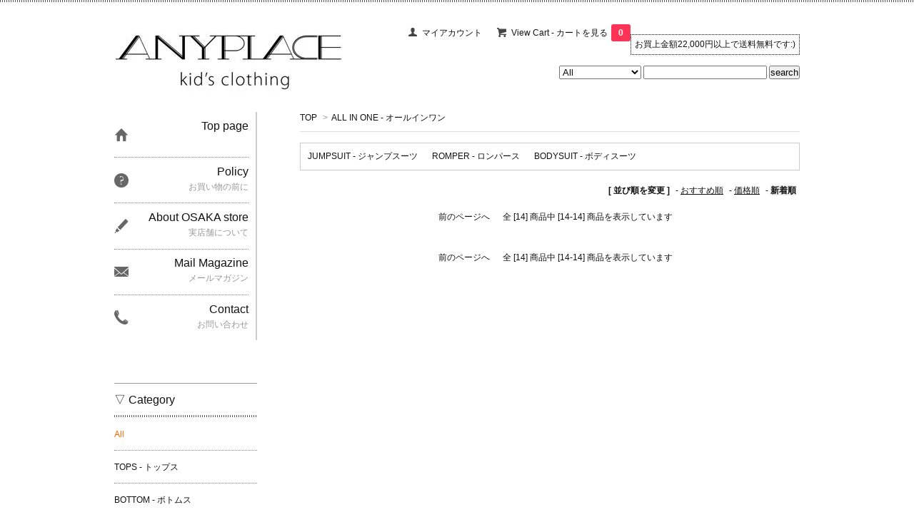

--- FILE ---
content_type: text/html; charset=EUC-JP
request_url: https://www.anyplace-jp.net/?mode=cate&cbid=2357852&csid=0&sort=n&page=2
body_size: 7356
content:
<!DOCTYPE html PUBLIC "-//W3C//DTD XHTML 1.0 Transitional//EN" "http://www.w3.org/TR/xhtml1/DTD/xhtml1-transitional.dtd">
<html xmlns:og="http://ogp.me/ns#" xmlns:fb="http://www.facebook.com/2008/fbml" xmlns:mixi="http://mixi-platform.com/ns#" xmlns="http://www.w3.org/1999/xhtml" xml:lang="ja" lang="ja" dir="ltr">
<head>
<meta http-equiv="content-type" content="text/html; charset=euc-jp" />
<meta http-equiv="X-UA-Compatible" content="IE=edge,chrome=1" />
<title>ALL IN ONE - オールインワン - ANYplace</title>
<meta name="Keywords" content="ALL IN ONE - オールインワン,anyplace" />
<meta name="Description" content="" />
<meta name="Author" content="" />
<meta name="Copyright" content="GMOペパボ" />
<meta http-equiv="content-style-type" content="text/css" />
<meta http-equiv="content-script-type" content="text/javascript" />
<link rel="stylesheet" href="https://img11.shop-pro.jp/PA01289/722/css/5/index.css?cmsp_timestamp=20250131154902" type="text/css" />
<link rel="stylesheet" href="https://img11.shop-pro.jp/PA01289/722/css/5/product_list.css?cmsp_timestamp=20250131154902" type="text/css" />

<link rel="alternate" type="application/rss+xml" title="rss" href="https://www.anyplace-jp.net/?mode=rss" />
<script type="text/javascript" src="//ajax.googleapis.com/ajax/libs/jquery/1.7.2/jquery.min.js" ></script>
<meta property="og:title" content="ALL IN ONE - オールインワン - ANYplace" />
<meta property="og:description" content="" />
<meta property="og:url" content="https://www.anyplace-jp.net?mode=cate&cbid=2357852&csid=0&sort=n&page=2" />
<meta property="og:site_name" content="ANYplace" />
<meta property="og:image" content=""/>
<meta name="facebook-domain-verification" content="jj40nizl0ut08r99awhspsfgcvpeba" />
<script>
  var Colorme = {"page":"product_list","shop":{"account_id":"PA01289722","title":"ANYplace"},"basket":{"total_price":0,"items":[]},"customer":{"id":null}};

  (function() {
    function insertScriptTags() {
      var scriptTagDetails = [{"src":"https:\/\/colorme-cdn.cart-rcv.jp\/PA01289722\/all-97e4faa6286875dd1696b99370354bc4-652.js","integrity":null},{"src":"https:\/\/cax.channel.io\/color-me\/plugins\/aad9998c-855b-4330-93a4-7ce23d5aaaee.js","integrity":null},{"src":"https:\/\/back-in-stock-assets.colorme.app\/widget.js","integrity":null},{"src":"https:\/\/zen.one\/analytics.js?cf4f973fe5c647d59a512a5e3f903264","integrity":"sha384-BoYauKyrc4GFnmzOcZrgm2Wv8OTajVYIut+t1InDPUfZ1Un1MylaXqeN5sW8hRww"}];
      var entry = document.getElementsByTagName('script')[0];

      scriptTagDetails.forEach(function(tagDetail) {
        var script = document.createElement('script');

        script.type = 'text/javascript';
        script.src = tagDetail.src;
        script.async = true;

        if( tagDetail.integrity ) {
          script.integrity = tagDetail.integrity;
          script.setAttribute('crossorigin', 'anonymous');
        }

        entry.parentNode.insertBefore(script, entry);
      })
    }

    window.addEventListener('load', insertScriptTags, false);
  })();
</script>
</head>
<body>
<meta name="colorme-acc-payload" content="?st=1&pt=10028&ut=2357852,0&at=PA01289722&v=20260124170953&re=&cn=e5cf2d09917b9e51c3c35f860ea18915" width="1" height="1" alt="" /><script>!function(){"use strict";Array.prototype.slice.call(document.getElementsByTagName("script")).filter((function(t){return t.src&&t.src.match(new RegExp("dist/acc-track.js$"))})).forEach((function(t){return document.body.removeChild(t)})),function t(c){var r=arguments.length>1&&void 0!==arguments[1]?arguments[1]:0;if(!(r>=c.length)){var e=document.createElement("script");e.onerror=function(){return t(c,r+1)},e.src="https://"+c[r]+"/dist/acc-track.js?rev=3",document.body.appendChild(e)}}(["acclog001.shop-pro.jp","acclog002.shop-pro.jp"])}();</script><link href='https://fonts.googleapis.com/css?family=Lora:400' rel='stylesheet' type='text/css'>
<script>
  $(function(){
    $(".more_btn").on("click", function() {
      $(".more_seller").toggle();
      $(".updown").toggleClass("more_up");
    });
  });

$(function(){
  $('a[href^=#]').click(function(){
    var speed = 500;
    var href= $(this).attr("href");
    var target = $(href == "#" || href == "" ? 'html' : href);
    var position = target.offset().top;
    $("html, body").animate({scrollTop:position}, speed, "swing");
    return false;
  });
});
</script>

<div id="top_line">

</div>

<div id="container">

  
  <div id="header">
    <div class="header_link">
      <ul><div class="header_notice">
    お買上金額22,000円以上で送料無料です:)</div>
        <li class="my_account"><a href="https://www.anyplace-jp.net/?mode=myaccount"><i class="account"></i>マイアカウント</a></li>
                <li class="view_cart"><a href="https://www.anyplace-jp.net/cart/proxy/basket?shop_id=PA01289722&shop_domain=anyplace-jp.net"><i class="cart"></i>View Cart - カートを見る<span class="count">0</span></a></li>
      </ul>
    </div>

      
    
          

    
    <div class="search">
      <form action="https://www.anyplace-jp.net/" method="GET" id="search">
        <input type="hidden" name="mode" value="srh" /><input type="hidden" name="sort" value="n" />
        <select name="cid" style="width: 115px;">
          <option value="">All</option>
                    <option value="2357838,0">TOPS - トップス</option>
                    <option value="2357839,0">BOTTOM - ボトムス</option>
                    <option value="2357853,0">DRESS - ワンピース</option>
                    <option value="2357852,0">ALL IN ONE - オールインワン</option>
                    <option value="2858722,0">SET UP - セットアップ</option>
                    <option value="2357840,0">OUTER - アウター</option>
                    <option value="2357862,0">SWIMWEAR - 水着</option>
                    <option value="2357842,0">LEGWEAR / UNDERWEAR - ソックス・タイツ / 下着</option>
                    <option value="2487502,0">PYJAMAS - パジャマ / ルームウェア</option>
                    <option value="2357843,0">FOOTWEAR - 靴 / サンダル</option>
                    <option value="2357850,0">HATS - 帽子</option>
                    <option value="2357849,0">ACCESSORIES - アクセサリー / 小物</option>
                    <option value="1794855,0">LIFE STYLES - ライフスタイル</option>
                    <option value="2058153,0">BAGS - バッグ</option>
                    <option value="1873941,0">BOOKS - マガジン / 本</option>
                    <option value="1961834,0">OTHERS - その他</option>
                  </select>
        <input type="text" name="keyword">
        <input type="submit" value="search" />
      </form>
    </div>
    

    <h1 class="logo"><a href="https://anyplace-jp.net/"><img src="https://img11.shop-pro.jp/PA01289/722/PA01289722.jpg?cmsp_timestamp=20260123175405" alt="ANYplace" /></a></h1>
  </div>
  

  
  <div id="main">
  
<div class="footstamp">
  <a href="https://anyplace-jp.net/">TOP</a>
        <span>&gt;</span><a href='?mode=cate&cbid=2357852&csid=0&sort=n'>ALL IN ONE - オールインワン</a>              </div>












  <div class="sub_category_area">
          <div class="sub_category">
            <a href="?mode=cate&cbid=2357852&csid=1&sort=n">JUMPSUIT - ジャンプスーツ</a>
      </div>
          <div class="sub_category">
            <a href="?mode=cate&cbid=2357852&csid=2&sort=n">ROMPER - ロンパース</a>
      </div>
          <div class="sub_category">
            <a href="?mode=cate&cbid=2357852&csid=3&sort=n">BODYSUIT - ボディスーツ</a>
      </div>
      <br class="clear" />	
  </div>






<div class="sort">
  <strong>[&nbsp;並び順を変更&nbsp;]</strong> - 
      <a href="?mode=cate&cbid=2357852&csid=0">おすすめ順</a> - 
    
      <a href="?mode=cate&cbid=2357852&csid=0&sort=p">価格順</a> - 
    
      <span style="font-weight: bolder;">新着順</span>
  </div>



<div class="pager">
      <a href="?mode=cate&cbid=2357852&csid=0&sort=n&page=1">前のページへ</a>
    全 [14] 商品中 [14-14] 商品を表示しています
  </div>



<div>
  </div>


<br class="clear" />


<div class="pager">
      <a href="?mode=cate&cbid=2357852&csid=0&sort=n&page=1">前のページへ</a>
    全 [14] 商品中 [14-14] 商品を表示しています
  </div>










  
  
      
    </div>
  


<div id="side">
  
  
    <div class="box" id="side_nav">
    <ul>
         <li><a href="https://anyplace-jp.net/"><div class="nav_item clearfix"><div class="nav_icon"><img src="https://img.shop-pro.jp/tmpl_img/67/home_icon.png"></div><div class="nav_title"><h3>Top page</h3>
<p></p></div></div></a></li>
         <li><a href="http://anyplace-jp.net/?tid=5&mode=f5"><div class="nav_item clearfix"><div class="nav_icon"><img src="https://img.shop-pro.jp/tmpl_img/67/about_icon.png"></div><div class="nav_title"><h3>Policy</h3>
<p>お買い物の前に</p></div></div></a></li>
                <li><a href="http://aboutanyplace.tumblr.com"><div class="nav_item clearfix"><div class="nav_icon"><img src="https://img.shop-pro.jp/tmpl_img/67/blog_icon.png"></div><div class="nav_title"><h3>About OSAKA store</h3>
<p>実店舗について</p></div></div></a></li>
                         <li><a href="https://anyplace.shop-pro.jp/customer/newsletter/subscriptions/new"><div class="nav_item clearfix"><div class="nav_icon"><img src="https://img.shop-pro.jp/tmpl_img/67/mailmaga_icon.png"></div><div class="nav_title"><h3>Mail Magazine</h3>
<p>メールマガジン</p></div></div></a></li>
                 <li><a href="https://anyplace.shop-pro.jp/customer/inquiries/new"><div class="nav_item clearfix"><div class="nav_icon"><img src="https://img.shop-pro.jp/tmpl_img/67/contact_icon.png"></div><div class="nav_title"><h3>Contact</h3>
<p>お問い合わせ</p></div></div></a></li>
     </ul>
    </div>
    



  <div class="box box_default" id="box_category">
  <div class="header_block clearfix">
  <div class="icon">
  
  </div>
  <div class="title">
  <h3>▽ Category</h3>
  </div>
  </div>
  <ul>
    <li><a href="https://anyplace-jp.net/?mode=srh&cid=&keyword="><div><p><span style="color:#FF6600">All</span></p></div></a></li>      
                <li><a href="https://www.anyplace-jp.net/?mode=cate&cbid=2357838&csid=0&sort=n"><div><p>TOPS - トップス</p></div></a></li>
                      <li><a href="https://www.anyplace-jp.net/?mode=cate&cbid=2357839&csid=0&sort=n"><div><p>BOTTOM - ボトムス</p></div></a></li>
                      <li><a href="https://www.anyplace-jp.net/?mode=cate&cbid=2357853&csid=0&sort=n"><div><p>DRESS - ワンピース</p></div></a></li>
                      <li><a href="https://www.anyplace-jp.net/?mode=cate&cbid=2357852&csid=0&sort=n"><div><p>ALL IN ONE - オールインワン</p></div></a></li>
                      <li><a href="https://www.anyplace-jp.net/?mode=cate&cbid=2858722&csid=0&sort=n"><div><p>SET UP - セットアップ</p></div></a></li>
                      <li><a href="https://www.anyplace-jp.net/?mode=cate&cbid=2357840&csid=0&sort=n"><div><p>OUTER - アウター</p></div></a></li>
                      <li><a href="https://www.anyplace-jp.net/?mode=cate&cbid=2357862&csid=0&sort=n"><div><p>SWIMWEAR - 水着</p></div></a></li>
                      <li><a href="https://www.anyplace-jp.net/?mode=cate&cbid=2357842&csid=0&sort=n"><div><p>LEGWEAR / UNDERWEAR - ソックス・タイツ / 下着</p></div></a></li>
                      <li><a href="https://www.anyplace-jp.net/?mode=cate&cbid=2487502&csid=0&sort=n"><div><p>PYJAMAS - パジャマ / ルームウェア</p></div></a></li>
                      <li><a href="https://www.anyplace-jp.net/?mode=cate&cbid=2357843&csid=0&sort=n"><div><p>FOOTWEAR - 靴 / サンダル</p></div></a></li>
                      <li><a href="https://www.anyplace-jp.net/?mode=cate&cbid=2357850&csid=0&sort=n"><div><p>HATS - 帽子</p></div></a></li>
                      <li><a href="https://www.anyplace-jp.net/?mode=cate&cbid=2357849&csid=0&sort=n"><div><p>ACCESSORIES - アクセサリー / 小物</p></div></a></li>
                      <li><a href="https://www.anyplace-jp.net/?mode=cate&cbid=1794855&csid=0&sort=n"><div><p>LIFE STYLES - ライフスタイル</p></div></a></li>
                      <li><a href="https://www.anyplace-jp.net/?mode=cate&cbid=2058153&csid=0&sort=n"><div><p>BAGS - バッグ</p></div></a></li>
                      <li><a href="https://www.anyplace-jp.net/?mode=cate&cbid=1873941&csid=0&sort=n"><div><p>BOOKS - マガジン / 本</p></div></a></li>
                      <li><a href="https://www.anyplace-jp.net/?mode=cate&cbid=1961834&csid=0&sort=n"><div><p>OTHERS - その他</p></div></a></li>
            </ul>
</div>


  
    <div class="box box_default" id="box_group">
  <div class="header_block clearfix">
  <div class="icon">
  <img src="https://img.shop-pro.jp/tmpl_img/67/group_icon.png">
  </div>
  <div class="title">
  <h3>Brand?  Price?  Size?</h3>
   </div>
  </div>
<ul>      <li>
            <a href="https://www.anyplace-jp.net/?mode=grp&gid=2597156&sort=n"><div><p>Adults - 大人の服</p></div></a>
            </li>
              <li>
            <a href="https://www.anyplace-jp.net/?mode=grp&gid=963138&sort=n"><div><p><font color="red">SALE！</font></p></div></a>
            </li>
              <li>
            <a href="https://www.anyplace-jp.net/?mode=grp&gid=3048531&sort=n"><div><p>SALES for ADULT</p></div></a>
            </li>
              <li>
            <a href="https://www.anyplace-jp.net/?mode=grp&gid=1539614&sort=n"><div><p><font color="#008000">OUTLET！</font></p></div></a>
            </li>
              <li>
            <a href="https://www.anyplace-jp.net/?mode=grp&gid=1049008&sort=n"><div><p><span style="color:#0000FF">ONLY 1 LEFT！</span></p></div></a>
            </li>
              <li>
            <a href="https://www.anyplace-jp.net/?mode=grp&gid=951970&sort=n"><div><p>ANY</p></div></a>
            </li>
              <li>
            <a href="https://www.anyplace-jp.net/?mode=grp&gid=2564049&sort=n"><div><p>avarca PONS</p></div></a>
            </li>
              <li>
            <a href="https://www.anyplace-jp.net/?mode=grp&gid=951980&sort=n"><div><p>BASERANGE（大人ブランド）</p></div></a>
            </li>
              <li>
            <a href="https://www.anyplace-jp.net/?mode=grp&gid=2951832&sort=n"><div><p>BBOBBIE</p></div></a>
            </li>
              <li>
            <a href="https://www.anyplace-jp.net/?mode=grp&gid=2724484&sort=n"><div><p>bisgaard</p></div></a>
            </li>
              <li>
            <a href="https://www.anyplace-jp.net/?mode=grp&gid=2855125&sort=n"><div><p>borne</p></div></a>
            </li>
              <li>
            <a href="https://www.anyplace-jp.net/?mode=grp&gid=3068086&sort=n"><div><p>BUGBEE</p></div></a>
            </li>
              <li>
            <a href="https://www.anyplace-jp.net/?mode=grp&gid=2864378&sort=n"><div><p>BY BILLIE</p></div></a>
            </li>
              <li>
            <a href="https://www.anyplace-jp.net/?mode=grp&gid=1958084&sort=n"><div><p>COS I SAID SO</p></div></a>
            </li>
              <li>
            <a href="https://www.anyplace-jp.net/?mode=grp&gid=3076855&sort=n"><div><p>DOUBLE TROUBLE</p></div></a>
            </li>
              <li>
            <a href="https://www.anyplace-jp.net/?mode=grp&gid=2841591&sort=n"><div><p>Fa&#231;ade</p></div></a>
            </li>
              <li>
            <a href="https://www.anyplace-jp.net/?mode=grp&gid=1083116&sort=n"><div><p>Feather Drum</p></div></a>
            </li>
              <li>
            <a href="https://www.anyplace-jp.net/?mode=grp&gid=2568753&sort=n"><div><p>FIND ME NOW</p></div></a>
            </li>
              <li>
            <a href="https://www.anyplace-jp.net/?mode=grp&gid=1787626&sort=n"><div><p>Fish & Kids</p></div></a>
            </li>
              <li>
            <a href="https://www.anyplace-jp.net/?mode=grp&gid=1986130&sort=n"><div><p>For Your Health</p></div></a>
            </li>
              <li>
            <a href="https://www.anyplace-jp.net/?mode=grp&gid=2041365&sort=n"><div><p>FRESH DINOSAURS</p></div></a>
            </li>
              <li>
            <a href="https://www.anyplace-jp.net/?mode=grp&gid=3010914&sort=n"><div><p>Gingersnaps</p></div></a>
            </li>
              <li>
            <a href="https://www.anyplace-jp.net/?mode=grp&gid=3065143&sort=n"><div><p>Goldie+Ace</p></div></a>
            </li>
              <li>
            <a href="https://www.anyplace-jp.net/?mode=grp&gid=2458305&sort=n"><div><p>HUNDRED PIECES</p></div></a>
            </li>
              <li>
            <a href="https://www.anyplace-jp.net/?mode=grp&gid=2000163&sort=n"><div><p>INDEE</p></div></a>
            </li>
              <li>
            <a href="https://www.anyplace-jp.net/?mode=grp&gid=2905974&sort=n"><div><p>Jakke</p></div></a>
            </li>
              <li>
            <a href="https://www.anyplace-jp.net/?mode=grp&gid=3056186&sort=n"><div><p>JELLYMALLOW</p></div></a>
            </li>
              <li>
            <a href="https://www.anyplace-jp.net/?mode=grp&gid=2895321&sort=n"><div><p>klogg</p></div></a>
            </li>
              <li>
            <a href="https://www.anyplace-jp.net/?mode=grp&gid=2953785&sort=n"><div><p>KOTER</p></div></a>
            </li>
              <li>
            <a href="https://www.anyplace-jp.net/?mode=grp&gid=2782777&sort=n"><div><p>LES MARSIENS</p></div></a>
            </li>
              <li>
            <a href="https://www.anyplace-jp.net/?mode=grp&gid=2648084&sort=n"><div><p>LIMONADE</p></div></a>
            </li>
              <li>
            <a href="https://www.anyplace-jp.net/?mode=grp&gid=2099911&sort=n"><div><p>LONGLIVETHEQUEEN</p></div></a>
            </li>
              <li>
            <a href="https://www.anyplace-jp.net/?mode=grp&gid=2256862&sort=n"><div><p>Main Story</p></div></a>
            </li>
              <li>
            <a href="https://www.anyplace-jp.net/?mode=grp&gid=2950494&sort=n"><div><p>M/A KIDS by Marques Almeida</p></div></a>
            </li>
              <li>
            <a href="https://www.anyplace-jp.net/?mode=grp&gid=1352692&sort=n"><div><p>M&#233;duse</p></div></a>
            </li>
              <li>
            <a href="https://www.anyplace-jp.net/?mode=grp&gid=2383892&sort=n"><div><p>Mini Kyomo</p></div></a>
            </li>
              <li>
            <a href="https://www.anyplace-jp.net/?mode=grp&gid=2893346&sort=n"><div><p>MINI RODINI</p></div></a>
            </li>
              <li>
            <a href="https://www.anyplace-jp.net/?mode=grp&gid=2960399&sort=n"><div><p>MOLO</p></div></a>
            </li>
              <li>
            <a href="https://www.anyplace-jp.net/?mode=grp&gid=1952371&sort=n"><div><p>MP Denmark</p></div></a>
            </li>
              <li>
            <a href="https://www.anyplace-jp.net/?mode=grp&gid=2857366&sort=n"><div><p>NINFA</p></div></a>
            </li>
              <li>
            <a href="https://www.anyplace-jp.net/?mode=grp&gid=2851760&sort=n"><div><p>NOTHING BUT AMOR</p></div></a>
            </li>
              <li>
            <a href="https://www.anyplace-jp.net/?mode=grp&gid=1298799&sort=n"><div><p>OPEN EDITIONS</p></div></a>
            </li>
              <li>
            <a href="https://www.anyplace-jp.net/?mode=grp&gid=2983438&sort=n"><div><p>o&#251;collie</p></div></a>
            </li>
              <li>
            <a href="https://www.anyplace-jp.net/?mode=grp&gid=3075339&sort=n"><div><p>PEKPI</p></div></a>
            </li>
              <li>
            <a href="https://www.anyplace-jp.net/?mode=grp&gid=2024310&sort=n"><div><p>piupiuchick</p></div></a>
            </li>
              <li>
            <a href="https://www.anyplace-jp.net/?mode=grp&gid=2688808&sort=n"><div><p>PLAYetc</p></div></a>
            </li>
              <li>
            <a href="https://www.anyplace-jp.net/?mode=grp&gid=2776437&sort=n"><div><p>raquette</p></div></a>
            </li>
              <li>
            <a href="https://www.anyplace-jp.net/?mode=grp&gid=1995971&sort=n"><div><p>REPOSE AMS</p></div></a>
            </li>
              <li>
            <a href="https://www.anyplace-jp.net/?mode=grp&gid=3145849&sort=n"><div><p>R&#233;sum&#233;（大人ブランド）</p></div></a>
            </li>
              <li>
            <a href="https://www.anyplace-jp.net/?mode=grp&gid=2625155&sort=n"><div><p>SEAESTA SURF</p></div></a>
            </li>
              <li>
            <a href="https://www.anyplace-jp.net/?mode=grp&gid=3131263&sort=n"><div><p>SUSMIE'S（大人ブランド）</p></div></a>
            </li>
              <li>
            <a href="https://www.anyplace-jp.net/?mode=grp&gid=3129848&sort=n"><div><p>SUSUMU（大人ブランド）</p></div></a>
            </li>
              <li>
            <a href="https://www.anyplace-jp.net/?mode=grp&gid=1917650&sort=n"><div><p>THE ANIMALS OBSERVATORY</p></div></a>
            </li>
              <li>
            <a href="https://www.anyplace-jp.net/?mode=grp&gid=2092923&sort=n"><div><p>THE BIBIO PROJECT</p></div></a>
            </li>
              <li>
            <a href="https://www.anyplace-jp.net/?mode=grp&gid=2090142&sort=n"><div><p>the campamento</p></div></a>
            </li>
              <li>
            <a href="https://www.anyplace-jp.net/?mode=grp&gid=3104495&sort=n"><div><p>THE SUNDAY COLLECTIVE</p></div></a>
            </li>
              <li>
            <a href="https://www.anyplace-jp.net/?mode=grp&gid=2716844&sort=n"><div><p>TOM & BOY</p></div></a>
            </li>
              <li>
            <a href="https://www.anyplace-jp.net/?mode=grp&gid=3021634&sort=n"><div><p>TRUE ARTIST</p></div></a>
            </li>
              <li>
            <a href="https://www.anyplace-jp.net/?mode=grp&gid=2766634&sort=n"><div><p>YAY FOR YOU</p></div></a>
            </li>
              <li>
            <a href="https://www.anyplace-jp.net/?mode=grp&gid=1366224&sort=n"><div><p>Yellowpelota</p></div></a>
            </li>
              <li>
            <a href="https://www.anyplace-jp.net/?mode=grp&gid=2037059&sort=n"><div><p>Young Double</p></div></a>
            </li>
              <li>
            <a href="https://www.anyplace-jp.net/?mode=grp&gid=2642463&sort=n"><div><p>Wander&Wonder</p></div></a>
            </li>
              <li>
            <a href="https://www.anyplace-jp.net/?mode=grp&gid=2458306&sort=n"><div><p>We Are Kids</p></div></a>
            </li>
              <li>
            <a href="https://www.anyplace-jp.net/?mode=grp&gid=3086332&sort=n"><div><p>Wednesday Night Book Club</p></div></a>
            </li>
              <li>
            <a href="https://www.anyplace-jp.net/?mode=grp&gid=1761276&sort=n"><div><p>Wynken</p></div></a>
            </li>
              <li>
            <a href="https://www.anyplace-jp.net/?mode=grp&gid=2711078&sort=n"><div><p>Zulu & Zephyr</p></div></a>
            </li>
              <li>
            <a href="https://www.anyplace-jp.net/?mode=grp&gid=3120396&sort=n"><div><p>ナツメド</p></div></a>
            </li>
              <li>
            <a href="https://www.anyplace-jp.net/?mode=grp&gid=3144793&sort=n"><div><p>Treat yourself！</p></div></a>
            </li>
              <li>
            <a href="https://www.anyplace-jp.net/?mode=grp&gid=3147459&sort=n"><div><p>SALE for kids</p></div></a>
            </li>
      </ul> 
 </div>
  

<a data-v-4185e1d6="" href="https://lin.ee/IssDlcj"><img data-v-4185e1d6="" src="https://scdn.line-apps.com/n/line_add_friends/btn/ja.png" alt="友だち追加" height="36" border="0"></a>


<script>!function(d,s,id){var js,fjs=d.getElementsByTagName(s)[0],p=/^http:/.test(d.location)?'http':'https';if(!d.getElementById(id)){js=d.createElement(s);js.id=id;js.src=p+'://platform.twitter.com/widgets.js';fjs.parentNode.insertBefore(js,fjs);}}(document, 'script', 'twitter-wjs');</script><br><br><style>.ig-b- { display: inline-block; }
.ig-b- img { visibility: hidden; }
.ig-b-:hover { background-position: 0 -60px; } .ig-b-:active { background-position: 0 -120px; }
.ig-b-v-24 { width: 137px; height: 24px; background: url(//badges.instagram.com/static/images/ig-badge-view-sprite-24.png) no-repeat 0 0; }
@media only screen and (-webkit-min-device-pixel-ratio: 2), only screen and (min--moz-device-pixel-ratio: 2), only screen and (-o-min-device-pixel-ratio: 2 / 1), only screen and (min-device-pixel-ratio: 2), only screen and (min-resolution: 192dpi), only screen and (min-resolution: 2dppx) {
.ig-b-v-24 { background-image: url(//badges.instagram.com/static/images/ig-badge-view-sprite-24@2x.png); background-size: 160px 178px; } }</style>
<div style="position: relative; height: 16px; width: 100%; overflow: hidden; padding-top:400%;"></div>
    
        

    
      <div class="box">
    <div class="header_block clearfix">
    
    <div class="title"><h3>Schedule</h3></div>
    </div>
    <div class="side_cal">
      <table class="tbl_calendar">
    <caption>2026年1月</caption>
    <tr>
        <th class="sun">日</th>
        <th>月</th>
        <th>火</th>
        <th>水</th>
        <th>木</th>
        <th>金</th>
        <th class="sat">土</th>
    </tr>
    <tr>
<td></td>
<td></td>
<td></td>
<td></td>
<td class="thu holiday" style="color: #9ee3d8;">1</td>
<td class="fri" style="color: #9ee3d8;">2</td>
<td class="sat" style="color: #9ee3d8;">3</td>
</tr>
<tr>
<td class="sun" style="color: #9ee3d8;">4</td>
<td class="mon" style="color: #9ee3d8;">5</td>
<td class="tue">6</td>
<td class="wed" style="color: #9ee3d8;">7</td>
<td class="thu">8</td>
<td class="fri">9</td>
<td class="sat">10</td>
</tr>
<tr>
<td class="sun">11</td>
<td class="mon holiday">12</td>
<td class="tue">13</td>
<td class="wed" style="color: #9ee3d8;">14</td>
<td class="thu">15</td>
<td class="fri">16</td>
<td class="sat" style="color: #9ee3d8;">17</td>
</tr>
<tr>
<td class="sun" style="color: #9ee3d8;">18</td>
<td class="mon" style="color: #9ee3d8;">19</td>
<td class="tue">20</td>
<td class="wed">21</td>
<td class="thu" style="color: #9ee3d8;">22</td>
<td class="fri">23</td>
<td class="sat">24</td>
</tr>
<tr>
<td class="sun" style="color: #9ee3d8;">25</td>
<td class="mon">26</td>
<td class="tue">27</td>
<td class="wed">28</td>
<td class="thu" style="color: #9ee3d8;">29</td>
<td class="fri">30</td>
<td class="sat">31</td>
</tr>
</table>
    </div>
          <div class="side_cal_memo">
        *黒字が営業日です<br>
ご注文は毎日受付中ですが、商品の発送及びお問い合わせ返信は営業日に行っております<br>
*実店舗の営業日とは異なる場合がございます。
実店舗のカレンダーについてはInstagramよりご確認ください。
      </div>
      </div>
    

<script src="https://snapwidget.com/js/snapwidget.js"></script>
<iframe src="https://snapwidget.com/embed/497549" class="snapwidget-widget" allowtransparency="true" frameborder="0" scrolling="no" style="border:none; overflow:hidden;  width:100%; " title="Posts from Instagram"></iframe>
      
            
    </div>
  

  
<a href="#top_line" class="to_top"><span>Top</span></a>
  

  
  <div id="footer">

 


      
    
        
</div>  

 
 
 
   <ul class="footer_menu">
      <li><a href="https://anyplace-jp.net/">HOME - ホーム</a></li>
      <li><a href="https://www.anyplace-jp.net/?mode=myaccount">My Accout - マイアカウント</a></li>
      <li><a href="https://anyplace.shop-pro.jp/customer/inquiries/new">Contact - お問い合わせ</a></li>
      <li><a href="https://www.anyplace-jp.net/?mode=privacy">Privacy Policy - プライバシーポリシー</a></li>
      <li><a href="https://www.anyplace-jp.net/?mode=sk#payment">Payment - お支払い方法について</a></li>
      <br><li><a href="https://www.anyplace-jp.net/?mode=sk#delivery">Shipping - 配送方法・送料について</a></li>
      <li><a href="https://www.anyplace-jp.net/?mode=sk">Terms - 特定商取引法に基づく表記</a></li>
      <li><a href="https://www.anyplace-jp.net/?mode=rss">RSS</a> / <a href="https://www.anyplace-jp.net/?mode=atom">ATOM</a></li>
    </ul>
    <address class="copyright">
      Take me anyplace.<br>
どこにでも、どこまでも、<br>
着て行きたくなるような服。<br>
世界のあちこちからセレクトしました。<br><br>
     
    </address>
  </div>
 
  
</div><script type="text/javascript" src="https://www.anyplace-jp.net/js/cart.js" ></script>
<script type="text/javascript" src="https://www.anyplace-jp.net/js/async_cart_in.js" ></script>
<script type="text/javascript" src="https://www.anyplace-jp.net/js/product_stock.js" ></script>
<script type="text/javascript" src="https://www.anyplace-jp.net/js/js.cookie.js" ></script>
<script type="text/javascript" src="https://www.anyplace-jp.net/js/favorite_button.js" ></script>
</body></html>

--- FILE ---
content_type: application/javascript
request_url: https://colorme-cdn.cart-rcv.jp/PA01289722/all-97e4faa6286875dd1696b99370354bc4-652.js
body_size: 1294
content:
function is_logged_in(){return Colorme.customer&&Colorme.customer.logged_in}if(contx={user:{id:is_logged_in()&&(Colorme.customer.receive_mail_magazine?Colorme.customer.email:"guest")||""},cart:{items:[]},cv:{items:[]}},Colorme.sale)for(var it in Colorme.sale.items)contx.cv.items.push({id:Colorme.sale.items[it].id.toString(),name:Colorme.sale.items[it].name,price:Colorme.sale.items[it].price.toString(),count:Colorme.sale.items[it].quantity.toString(),stock:Colorme.sale.items[it].stock_quantity||0==Colorme.sale.items[it].stock_quantity?Colorme.sale.items[it].stock_quantity:""});else if(Colorme.basket)for(var it in Colorme.basket.items)contx.cart.items.push({id:Colorme.basket.items[it].id.toString(),page:Colorme.basket.items[it].product_url,name:Colorme.basket.items[it].name,image:Colorme.basket.items[it].image_url,price:Colorme.basket.items[it].price.toString(),count:Colorme.basket.items[it].quantity.toString(),stock:Colorme.basket.items[it].stock_quantity||0==Colorme.basket.items[it].stock_quantity?Colorme.basket.items[it].stock_quantity:""});!function(t,e,o,i,s){t[i]=t[i]||{},t[i].trackingId=s;var m=e.getElementsByTagName(o)[0],r=e.createElement(o);r.async=!0,r.src="//cdn.contx.net/collect.js",m.parentNode.insertBefore(r,m)}(window,document,"script","contx","CTX-1OB8GdWB");